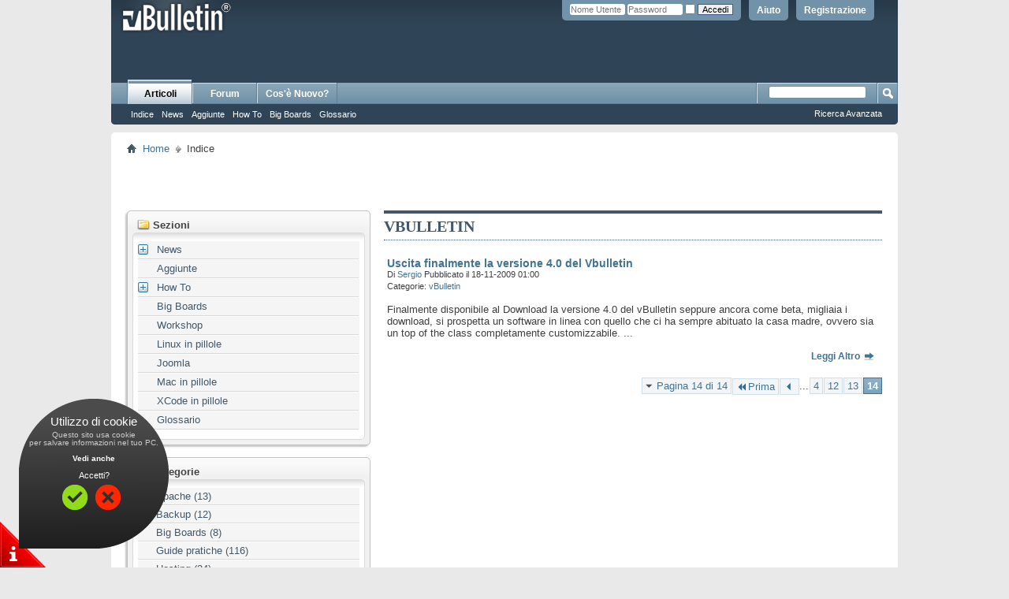

--- FILE ---
content_type: text/html; charset=UTF-8
request_url: https://www.vbulletin.it/list/category/33-vBulletin?page=14
body_size: 6753
content:
<!DOCTYPE html PUBLIC "-//W3C//DTD XHTML 1.0 Transitional//EN" "http://www.w3.org/TR/xhtml1/DTD/xhtml1-transitional.dtd">
<html xmlns="http://www.w3.org/1999/xhtml" dir="ltr" lang="it">
<head>
    <meta http-equiv="Content-Type" content="text/html; charset=UTF-8" />
<meta id="e_vb_meta_bburl" name="vb_meta_bburl" content="https://www.vbulletin.it" />
<base href="https://www.vbulletin.it/" /><!--[if IE]></base><![endif]-->
<meta name="generator" content="vBulletin 4.2.2" />
<meta http-equiv="X-UA-Compatible" content="IE=9" />

	<link rel="Shortcut Icon" href="favicon.ico" type="image/x-icon" />


		<meta name="keywords" content="vbulletin,italiano,traduzioni,modifiche,aggiunte,italiana,lingua,software,hardware, programmazione,template,discussioni,forum,bbs,bulletin board" />
		<meta name="description" content="vBulletin.it è il primo portale Italiano per tutti i prodotti relativi a questo software di comunicazione e informazione." />





<script type="text/javascript">
<!--
	if (typeof YAHOO === 'undefined') // Load ALL YUI Local
	{
		document.write('<script type="text/javascript" src="clientscript/yui/yuiloader-dom-event/yuiloader-dom-event.js?v=422"><\/script>');
		document.write('<script type="text/javascript" src="clientscript/yui/connection/connection-min.js?v=422"><\/script>');
		var yuipath = 'clientscript/yui';
		var yuicombopath = '';
		var remoteyui = false;
	}
	else	// Load Rest of YUI remotely (where possible)
	{
		var yuipath = 'clientscript/yui';
		var yuicombopath = '';
		var remoteyui = true;
		if (!yuicombopath)
		{
			document.write('<script type="text/javascript" src="clientscript/yui/connection/connection-min.js?v=422"><\/script>');
		}
	}
	var SESSIONURL = "s=f5132315995bd4180d6e1b999e75e60a&";
	var SECURITYTOKEN = "guest";
	var IMGDIR_MISC = "images/misc";
	var IMGDIR_BUTTON = "images/buttons";
	var vb_disable_ajax = parseInt("0", 10);
	var SIMPLEVERSION = "422";
	var BBURL = "https://www.vbulletin.it";
	var LOGGEDIN = 0 > 0 ? true : false;
	var THIS_SCRIPT = "vbcms";
	var RELPATH = "list/category/33-vBulletin?page=14";
	var PATHS = {
		forum : "",
		cms   : "",
		blog  : ""
	};
	var AJAXBASEURL = "https://www.vbulletin.it/";
// -->
</script>
<script type="text/javascript" src="https://www.vbulletin.it/clientscript/vbulletin-core.js?v=422"></script>



	<link rel="alternate" type="application/rss+xml" title="Forum Comunità italiana vBulletin Feed RSS" href="https://www.vbulletin.it/external.php?type=RSS2" />
	



	<link rel="stylesheet" type="text/css" href="css.php?styleid=1&amp;langid=4&amp;d=1656052497&amp;td=ltr&amp;sheet=bbcode.css,editor.css,popupmenu.css,reset-fonts.css,vbulletin.css,vbulletin-chrome.css,vbulletin-formcontrols.css," />

	<!--[if lt IE 8]>
	<link rel="stylesheet" type="text/css" href="css.php?styleid=1&amp;langid=4&amp;d=1656052497&amp;td=ltr&amp;sheet=popupmenu-ie.css,vbulletin-ie.css,vbulletin-chrome-ie.css,vbulletin-formcontrols-ie.css,editor-ie.css" />
	<![endif]-->


<!-- headinclude Cookie Law -->
<script src="/clientscript/jquery/jquery-1.6.4.min.js"></script>
<script src="/cookie/adsense-cookie-law.js"></script>
    
        <link rel="alternate" type="application/rss+xml" title="vBulletin.it - CMS Feed RSS" href="external.php?do=rss&amp;type=newcontent&amp;sectionid=1&amp;days=120&amp;count=10" />
    
    <title>vBulletin.it - vBulletin</title>
	
		<link rel="stylesheet" type="text/css" href="css.php?styleid=1&amp;langid=4&amp;d=1656052497&amp;td=ltr&amp;sheet=widgets.css,vbcms.css,postbit-lite.css,postlist.css,lightbox.css,overlay.css,tagcloud.css," />
	
    <!--[if lt IE 8]>
        <link rel="stylesheet" type="text/css" href="css.php?styleid=1&amp;langid=4&amp;d=1656052497&amp;td=ltr&amp;sheet=vbcms-ie.css,postbit-lite-ie.css,postlist-ie.css" />
    <![endif]-->
    <!--[if lt IE 7]>
	<script type="text/javascript">
		window.LESS_THAN_IE7 = true;
	</script>
    <![endif]-->
	<script type="text/javascript" src="clientscript/vbulletin_overlay.js?v=422"></script>
	<script type="text/javascript" src="clientscript/vbulletin_cms.js?v=422"></script>
	<script type="text/javascript" src="clientscript/vbulletin_ajax_htmlloader.js?v=422">
    </script>
    <!--[if IE 6]><link rel="stylesheet" type="text/css" href="css.php?styleid=1&amp;langid=4&amp;d=1656052497&amp;td=ltr&amp;sheet=forumbits-ie.css" /><![endif]--><!--[if lt IE 8]><link rel="stylesheet" type="text/css" href="css.php?styleid=1&amp;langid=4&amp;d=1656052497&amp;td=ltr&amp;sheet=forumbits-ie.css,sidebar-ie.css" /><![endif]--><link rel="stylesheet" type="text/css" href="css.php?styleid=1&amp;langid=4&amp;d=1656052497&amp;td=ltr&amp;sheet=additional.css" />

</head>
<body style="text-align:left">
<div class="above_body"> <!-- closing tag is in template navbar -->
<div id="header" class="floatcontainer doc_header">
	<div><a name="top" href="forum.php?s=f5132315995bd4180d6e1b999e75e60a" class="logo-image"><img src="images/misc/vbulletin4_logo.png" alt="Forum Comunità italiana vBulletin - Powered by vBulletin" /></a></div>
	<div id="toplinks" class="toplinks">
		
			<ul class="nouser">
			
				<li><a href="register.php?s=f5132315995bd4180d6e1b999e75e60a" rel="nofollow">Registrazione</a></li>
			
				<li><a rel="help" href="faq.php?s=f5132315995bd4180d6e1b999e75e60a">Aiuto</a></li>
				<li>
			<script type="text/javascript" src="clientscript/vbulletin_md5.js?v=422"></script>
			<form id="navbar_loginform" action="login.php?s=f5132315995bd4180d6e1b999e75e60a&amp;do=login" method="post" onsubmit="md5hash(vb_login_password, vb_login_md5password, vb_login_md5password_utf, 0)">
				<fieldset id="logindetails" class="logindetails">
					<div>
						<div>
					<input type="text" class="textbox default-value" name="vb_login_username" id="navbar_username" size="10" accesskey="u" tabindex="101" value="Nome Utente" />
					<input type="password" class="textbox" tabindex="102" name="vb_login_password" id="navbar_password" size="10" />
					<input type="text" class="textbox default-value" tabindex="102" name="vb_login_password_hint" id="navbar_password_hint" size="10" value="Password" style="display:none;" />
					<input type="checkbox" name="cookieuser" value="1" id="cb_cookieuser_navbar" class="cb_cookieuser_navbar" accesskey="c" tabindex="103" title="Ricordami?" />
					<input type="submit" class="loginbutton" tabindex="104" value="Accedi" title="Inserisci il tuo nome utente e la tua password nelle caselle fornite per accedere, o clicca il pulsante 'registrazione' per crearti un profilo." accesskey="s" />
						</div>
					</div>
				</fieldset>
				<!--div id="remember" class="remember">
					<label for="cb_cookieuser_navbar"><input type="checkbox" name="cookieuser" value="1" id="cb_cookieuser_navbar" class="cb_cookieuser_navbar" accesskey="c" tabindex="103" /> Ricordami?</label>
				</div-->

				<input type="hidden" name="s" value="f5132315995bd4180d6e1b999e75e60a" />
				<input type="hidden" name="securitytoken" value="guest" />
				<input type="hidden" name="do" value="login" />
				<input type="hidden" name="vb_login_md5password" />
				<input type="hidden" name="vb_login_md5password_utf" />
			</form>
			<script type="text/javascript">
			YAHOO.util.Dom.setStyle('navbar_password_hint', "display", "inline");
			YAHOO.util.Dom.setStyle('navbar_password', "display", "none");
			vB_XHTML_Ready.subscribe(function()
			{
			//
				YAHOO.util.Event.on('navbar_username', "focus", navbar_username_focus);
				YAHOO.util.Event.on('navbar_username', "blur", navbar_username_blur);
				YAHOO.util.Event.on('navbar_password_hint', "focus", navbar_password_hint);
				YAHOO.util.Event.on('navbar_password', "blur", navbar_password);
			});
			
			function navbar_username_focus(e)
			{
			//
				var textbox = YAHOO.util.Event.getTarget(e);
				if (textbox.value == 'Nome Utente')
				{
				//
					textbox.value='';
					textbox.style.color='#000000';
				}
			}

			function navbar_username_blur(e)
			{
			//
				var textbox = YAHOO.util.Event.getTarget(e);
				if (textbox.value == '')
				{
				//
					textbox.value='Nome Utente';
					textbox.style.color='#777777';
				}
			}
			
			function navbar_password_hint(e)
			{
			//
				var textbox = YAHOO.util.Event.getTarget(e);
				
				YAHOO.util.Dom.setStyle('navbar_password_hint', "display", "none");
				YAHOO.util.Dom.setStyle('navbar_password', "display", "inline");
				YAHOO.util.Dom.get('navbar_password').focus();
			}

			function navbar_password(e)
			{
			//
				var textbox = YAHOO.util.Event.getTarget(e);
				
				if (textbox.value == '')
				{
					YAHOO.util.Dom.setStyle('navbar_password_hint', "display", "inline");
					YAHOO.util.Dom.setStyle('navbar_password', "display", "none");
				}
			}
			</script>
				</li>
				
			</ul>
		
	</div>
	<div class="ad_global_header">
		
		
	</div>
	<hr />
</div>
<div id="navbar" class="navbar">
	<ul id="navtabs" class="navtabs floatcontainer">
		
		
	
		<li class="selected" id="vbtab_cms">
			<a class="navtab" href="?s=f5132315995bd4180d6e1b999e75e60a">Articoli</a>
		</li>
		
		
			<ul class="floatcontainer">
				
					
						
							<li id=""><a href="https://www.vbulletin.it/content/?s=f5132315995bd4180d6e1b999e75e60a">Indice</a></li>
						
					
				
					
						
							<li id=""><a href="https://www.vbulletin.it/content/5-News?s=f5132315995bd4180d6e1b999e75e60a">News</a></li>
						
					
				
					
						
							<li id=""><a href="https://www.vbulletin.it/content/241-aggiunte?s=f5132315995bd4180d6e1b999e75e60a">Aggiunte</a></li>
						
					
				
					
						
							<li id=""><a href="https://www.vbulletin.it/content/54-how-to?s=f5132315995bd4180d6e1b999e75e60a">How To</a></li>
						
					
				
					
						
							<li id=""><a href="https://www.vbulletin.it/content/64-big-boards?s=f5132315995bd4180d6e1b999e75e60a">Big Boards</a></li>
						
					
				
					
						
							<li id=""><a href="https://www.vbulletin.it/content/50-glossario?s=f5132315995bd4180d6e1b999e75e60a">Glossario</a></li>
						
					
				
			</ul>
		

	
		<li  id="vbtab_forum">
			<a class="navtab" href="forum.php?s=f5132315995bd4180d6e1b999e75e60a">Forum</a>
		</li>
		
		

	
		<li  id="vbtab_whatsnew">
			<a class="navtab" href="activity.php?s=f5132315995bd4180d6e1b999e75e60a">Cos'è Nuovo?</a>
		</li>
		
		

		
	</ul>
	
		<div id="globalsearch" class="globalsearch">
			<form action="search.php?s=f5132315995bd4180d6e1b999e75e60a&amp;do=process" method="post" id="navbar_search" class="navbar_search">
				
				<input type="hidden" name="securitytoken" value="guest" />
				<input type="hidden" name="do" value="process" />
				<span class="textboxcontainer"><span><input type="text" value="" name="query" class="textbox" tabindex="99"/></span></span>
				<span class="buttoncontainer"><span><input type="image" class="searchbutton" src="images/buttons/search.png" name="submit" onclick="document.getElementById('navbar_search').submit;" tabindex="100"/></span></span>
			</form>
			<ul class="navbar_advanced_search">
				<li><a href="search.php?s=f5132315995bd4180d6e1b999e75e60a" accesskey="4">Ricerca Avanzata</a></li>
				
			</ul>
		</div>
	
</div>
</div><!-- closing div for above_body -->

<div class="body_wrapper">
<div id="breadcrumb" class="breadcrumb">
	<ul class="floatcontainer">
		<li class="navbithome"><a href="index.php?s=f5132315995bd4180d6e1b999e75e60a" accesskey="1"><img src="images/misc/navbit-home.png" alt="Home" /></a></li>
		
	<li class="navbit"><a href="?s=f5132315995bd4180d6e1b999e75e60a">Home</a></li>

		
	<li class="navbit lastnavbit"><span>Indice</span></li>

	</ul>
	<hr />
</div>


<div id="ad_global_below_navbar"><center>
<script async src="https://pagead2.googlesyndication.com/pagead/js/adsbygoogle.js?client=ca-pub-3676897441085499"
     crossorigin="anonymous"></script>
<!-- 800x60 -->
<ins class="adsbygoogle"
     style="display:inline-block;width:800px;height:60px"
     data-ad-client="ca-pub-3676897441085499"
     data-ad-slot="6876910055"></ins>
<script>
     (adsbygoogle = window.adsbygoogle || []).push({});
</script></center></div>




<div class="vbcms_content">
<div id="doc3">
	<div id="bd">
		<div class="yui-gd">
			<div class="yui-u first yui-panel">
				<ul class="list_no_decoration widget_list" id="widgetlist_column1">
<li><script type="text/javascript">
<!--
	var IMGDIR_MISC = "images/misc";
	var vb_disable_ajax = parseInt("0", 10);

        /* Start Sections Widget Configuration */
        vbGlobal_SHOW_ALL_TREE_ELEMENTS_THRESHOLD = parseInt("5");
        /* End Seections Widget Configuration */
// -->
</script>
<script type="text/javascript">
<!--
	document.write('<script type="text/javascript" src="' + yuipath + '/treeview/treeview-min.js"></script>');
	loadVbCss(yuipath + '/treeview/assets/skins/sam/treeview.css');
//-->
</script>
<!-- end treeview css -->

<!-- custom treeview styles defined at template: headinclude -->

<!-- END VB Tree-Menu Implementation of YUI TreeView -->
<div class="cms_widget">
	<div class="block">
		<div class="cms_widget_header">
			<h3><img src="images/cms/sections.png" alt="" /> Sezioni</h3>
		</div>
		<div class="cms_widget_content widget_content">
			<div class="vb-tree-menu">
				<ul >
<li><a href="https://www.vbulletin.it/content/5-News?s=f5132315995bd4180d6e1b999e75e60a" title="News">News</a>
<ul >
<li><a href="https://www.vbulletin.it/content/51-traduzioni?s=f5132315995bd4180d6e1b999e75e60a" title="Traduzioni">Traduzioni</a>
</li>
<li><a href="https://www.vbulletin.it/content/52-prodotti?s=f5132315995bd4180d6e1b999e75e60a" title="Prodotti">Prodotti</a>
</li>
</ul>
 
</li>
<li><a href="https://www.vbulletin.it/content/241-aggiunte?s=f5132315995bd4180d6e1b999e75e60a" title="Aggiunte">Aggiunte</a>
</li>
<li><a href="https://www.vbulletin.it/content/54-how-to?s=f5132315995bd4180d6e1b999e75e60a" title="How To">How To</a>
<ul >
<li><a href="https://www.vbulletin.it/content/60-seo-search-engine-optimization?s=f5132315995bd4180d6e1b999e75e60a" title="SEO - Search Engine Optimization">SEO - Search Engine Optimization</a>
</li>
<li><a href="https://www.vbulletin.it/content/61-database?s=f5132315995bd4180d6e1b999e75e60a" title="Database">Database</a>
</li>
<li><a href="https://www.vbulletin.it/content/63-operazioni-pianificate?s=f5132315995bd4180d6e1b999e75e60a" title="Operazioni pianificate">Operazioni pianificate</a>
</li>
<li><a href="https://www.vbulletin.it/content/100-server?s=f5132315995bd4180d6e1b999e75e60a" title="Server">Server</a>
</li>
<li><a href="https://www.vbulletin.it/content/109-vbulletin-4?s=f5132315995bd4180d6e1b999e75e60a" title="vBulletin 4">vBulletin 4</a>
</li>
</ul>
 
</li>
<li><a href="https://www.vbulletin.it/content/64-big-boards?s=f5132315995bd4180d6e1b999e75e60a" title="Big Boards">Big Boards</a>
</li>
<li><a href="https://www.vbulletin.it/content/53-Workshop?s=f5132315995bd4180d6e1b999e75e60a" title="Workshop">Workshop</a>
</li>
<li><a href="https://www.vbulletin.it/content/204-linux-in-pillole?s=f5132315995bd4180d6e1b999e75e60a" title="Linux in pillole">Linux in pillole</a>
</li>
<li><a href="https://www.vbulletin.it/content/252-joomla?s=f5132315995bd4180d6e1b999e75e60a" title="Joomla">Joomla</a>
</li>
<li><a href="https://www.vbulletin.it/content/258-Mac-in-pillole?s=f5132315995bd4180d6e1b999e75e60a" title="Mac in pillole">Mac in pillole</a>
</li>
<li><a href="https://www.vbulletin.it/content/260-xcode-in-pillole?s=f5132315995bd4180d6e1b999e75e60a" title="XCode in pillole">XCode in pillole</a>
</li>
<li><a href="https://www.vbulletin.it/content/50-glossario?s=f5132315995bd4180d6e1b999e75e60a" title="Glossario">Glossario</a>
</li></ul>
 
			</div>
				<noscript>
					<div class="cms_widget_sectionnav">
						<div class="cms_widget_sectionnav_page">
							
								
									<div class="main_menuitem" style="text-indent:20px">
								
								<a href="https://www.vbulletin.it/content/5-News?s=f5132315995bd4180d6e1b999e75e60a">News</a></div>
							
								
									<div class="main_menuitem" style="text-indent:40px">
								
								<a href="https://www.vbulletin.it/content/51-traduzioni?s=f5132315995bd4180d6e1b999e75e60a">Traduzioni</a></div>
							
								
									<div class="main_menuitem" style="text-indent:40px">
								
								<a href="https://www.vbulletin.it/content/52-prodotti?s=f5132315995bd4180d6e1b999e75e60a">Prodotti</a></div>
							
								
									<div class="main_menuitem" style="text-indent:20px">
								
								<a href="https://www.vbulletin.it/content/241-aggiunte?s=f5132315995bd4180d6e1b999e75e60a">Aggiunte</a></div>
							
								
									<div class="main_menuitem" style="text-indent:20px">
								
								<a href="https://www.vbulletin.it/content/54-how-to?s=f5132315995bd4180d6e1b999e75e60a">How To</a></div>
							
								
									<div class="main_menuitem" style="text-indent:40px">
								
								<a href="https://www.vbulletin.it/content/60-seo-search-engine-optimization?s=f5132315995bd4180d6e1b999e75e60a">SEO - Search Engine Optimization</a></div>
							
								
									<div class="main_menuitem" style="text-indent:40px">
								
								<a href="https://www.vbulletin.it/content/61-database?s=f5132315995bd4180d6e1b999e75e60a">Database</a></div>
							
								
									<div class="main_menuitem" style="text-indent:40px">
								
								<a href="https://www.vbulletin.it/content/63-operazioni-pianificate?s=f5132315995bd4180d6e1b999e75e60a">Operazioni pianificate</a></div>
							
								
									<div class="main_menuitem" style="text-indent:40px">
								
								<a href="https://www.vbulletin.it/content/100-server?s=f5132315995bd4180d6e1b999e75e60a">Server</a></div>
							
								
									<div class="main_menuitem" style="text-indent:40px">
								
								<a href="https://www.vbulletin.it/content/109-vbulletin-4?s=f5132315995bd4180d6e1b999e75e60a">vBulletin 4</a></div>
							
								
									<div class="main_menuitem" style="text-indent:20px">
								
								<a href="https://www.vbulletin.it/content/64-big-boards?s=f5132315995bd4180d6e1b999e75e60a">Big Boards</a></div>
							
								
									<div class="main_menuitem" style="text-indent:20px">
								
								<a href="https://www.vbulletin.it/content/53-Workshop?s=f5132315995bd4180d6e1b999e75e60a">Workshop</a></div>
							
								
									<div class="main_menuitem" style="text-indent:20px">
								
								<a href="https://www.vbulletin.it/content/204-linux-in-pillole?s=f5132315995bd4180d6e1b999e75e60a">Linux in pillole</a></div>
							
								
									<div class="main_menuitem" style="text-indent:20px">
								
								<a href="https://www.vbulletin.it/content/252-joomla?s=f5132315995bd4180d6e1b999e75e60a">Joomla</a></div>
							
								
									<div class="main_menuitem" style="text-indent:20px">
								
								<a href="https://www.vbulletin.it/content/258-Mac-in-pillole?s=f5132315995bd4180d6e1b999e75e60a">Mac in pillole</a></div>
							
								
									<div class="main_menuitem" style="text-indent:20px">
								
								<a href="https://www.vbulletin.it/content/260-xcode-in-pillole?s=f5132315995bd4180d6e1b999e75e60a">XCode in pillole</a></div>
							
								
									<div class="main_menuitem" style="text-indent:20px">
								
								<a href="https://www.vbulletin.it/content/50-glossario?s=f5132315995bd4180d6e1b999e75e60a">Glossario</a></div>
							
						</div>
					</div>
				</noscript>			
		</div>
	</div>
</div>

<script type="text/javascript">
	initVbTreeMenus(false);
</script></li><li><div class="cms_widget category_widget">
	<div class="block">
		<div class="cms_widget_header">
			<h3><img src="images/cms/categories.png" alt="" /> Categorie</h3>
		</div>
		<div class="cms_widget_content widget_content">
			
				<div class="cat_main_menuitem main_menuitem">
					<a href="https://www.vbulletin.it/list/category/47-Apache?s=f5132315995bd4180d6e1b999e75e60a">Apache (13)</a>
				</div>
			
				<div class="cat_main_menuitem main_menuitem">
					<a href="https://www.vbulletin.it/list/category/42-Backup?s=f5132315995bd4180d6e1b999e75e60a">Backup (12)</a>
				</div>
			
				<div class="cat_main_menuitem main_menuitem">
					<a href="https://www.vbulletin.it/list/category/43-Big-Boards?s=f5132315995bd4180d6e1b999e75e60a">Big Boards (8)</a>
				</div>
			
				<div class="cat_main_menuitem main_menuitem">
					<a href="https://www.vbulletin.it/list/category/39-Guide-pratiche?s=f5132315995bd4180d6e1b999e75e60a">Guide pratiche (116)</a>
				</div>
			
				<div class="cat_main_menuitem main_menuitem">
					<a href="https://www.vbulletin.it/list/category/35-Hosting?s=f5132315995bd4180d6e1b999e75e60a">Hosting (34)</a>
				</div>
			
				<div class="cat_main_menuitem main_menuitem">
					<a href="https://www.vbulletin.it/list/category/38-How-To?s=f5132315995bd4180d6e1b999e75e60a">How-To (114)</a>
				</div>
			
				<div class="cat_main_menuitem main_menuitem">
					<a href="https://www.vbulletin.it/list/category/45-HTML?s=f5132315995bd4180d6e1b999e75e60a">HTML (4)</a>
				</div>
			
				<div class="cat_main_menuitem main_menuitem">
					<a href="https://www.vbulletin.it/list/category/44-Installazione?s=f5132315995bd4180d6e1b999e75e60a">Installazione (31)</a>
				</div>
			
				<div class="cat_main_menuitem main_menuitem">
					<a href="https://www.vbulletin.it/list/category/46-Intelligenza-Artificiale?s=f5132315995bd4180d6e1b999e75e60a">Intelligenza Artificiale (3)</a>
				</div>
			
				<div class="cat_main_menuitem main_menuitem">
					<a href="https://www.vbulletin.it/list/category/48-Mercatino?s=f5132315995bd4180d6e1b999e75e60a">Mercatino (12)</a>
				</div>
			
				<div class="cat_main_menuitem main_menuitem">
					<a href="https://www.vbulletin.it/list/category/41-NAS?s=f5132315995bd4180d6e1b999e75e60a">NAS (4)</a>
				</div>
			
				<div class="cat_main_menuitem main_menuitem">
					<a href="https://www.vbulletin.it/list/category/36-Registrazione-domini?s=f5132315995bd4180d6e1b999e75e60a">Registrazione domini (4)</a>
				</div>
			
				<div class="cat_main_menuitem main_menuitem">
					<a href="https://www.vbulletin.it/list/category/40-SEO?s=f5132315995bd4180d6e1b999e75e60a">SEO (17)</a>
				</div>
			
				<div class="cat_main_menuitem main_menuitem">
					<a href="https://www.vbulletin.it/list/category/37-Servizi-professionali?s=f5132315995bd4180d6e1b999e75e60a">Servizi professionali (26)</a>
				</div>
			
				<div class="cat_main_menuitem main_menuitem">
					<a href="https://www.vbulletin.it/list/category/33-vBulletin?s=f5132315995bd4180d6e1b999e75e60a">vBulletin (96)</a>
				</div>
			
		</div>
	</div>
</div></li><li></li>
</ul>
			</div>
			<div class="yui-u yui-panel">
				<ul class="list_no_decoration widget_list" id="widgetlist_column2">
<li><div class="fullwidth">
	<h2 class="header_list header">
		<!-- Visualizzazione Contenuto per -->
		<!-- Categoria -->
		vBulletin
	</h2>

	<div id="cms_content_list">
		
		
			
	<div class="fullwidth">
		<!-- styles defined in template: headinclude -->


<div class="article_preview">
	
	<div class="title">
		<h3 class="article_preview">
			<a href="https://www.vbulletin.it/content/39-Uscita-finalmente-la-versione-4-0-del-Vbulletin?s=f5132315995bd4180d6e1b999e75e60a"><span>Uscita finalmente la versione 4.0 del Vbulletin</span></a>&nbsp;
		
		</h3>
	</div>
	

	
	<div class="cms_article_username">
		
			Di <div class="popupmenu memberaction">
	<a class="username offline popupctrl" href="members/1-Sergio?s=f5132315995bd4180d6e1b999e75e60a" title="Sergio è offline"><strong><span color="#404040">Sergio</span></strong></a>
	<ul class="popupbody popuphover memberaction_body">
		<li class="left">
			<a href="members/1-Sergio?s=f5132315995bd4180d6e1b999e75e60a" class="siteicon_profile">
				Visualizza Profilo
			</a>
		</li>
		
		<li class="right">
			<a href="search.php?s=f5132315995bd4180d6e1b999e75e60a&amp;do=finduser&amp;userid=1&amp;contenttype=vBForum_Post&amp;showposts=1" class="siteicon_forum" rel="nofollow">
				Visualizza Messaggi Forum
			</a>
		</li>
		
		
		<li class="left">
			<a href="private.php?s=f5132315995bd4180d6e1b999e75e60a&amp;do=newpm&amp;u=1" class="siteicon_message" rel="nofollow">
				Messaggio Privato
			</a>
		</li>
		
		
		
		
		
		<li class="left">
			<a href="http://www.bodyweb.com" class="siteicon_homepage">
				Visita Home Page
			</a>
		</li>
		
		
		
		<li class="right">
			<a href="https://www.vbulletin.it/list/author/1-Sergio?s=f5132315995bd4180d6e1b999e75e60a" class="siteicon_article" rel="nofollow">
				Visualizza Articoli
			</a>
		</li>
		

		

		
		
	</ul>
</div>
		

		
            
                    Pubblicato il 18-11-2009  01:00
            
        
		

		

 		

	</div>
	
	
		<div class="cms_article_section_location">
			<ol class="commalist">
				<li>Categorie:</li>
				
					<li><a href="https://www.vbulletin.it/list/category/33-vBulletin?s=f5132315995bd4180d6e1b999e75e60a">vBulletin</a></li>
				
			</ol>
		</div>
	


	<div class="fullwidth article_preview_contents showpreviewonly restore">
		
			
		
		<div>
                        <br />
			<div class="cms_article_txt_content postcontainer">
			Finalmente disponibile al Download la versione 4.0 del vBulletin seppure ancora come beta, migliaia i download, si prospetta un software in linea con quello che ci ha sempre abituato la casa madre, ovvero sia un top of the class completamente customizzabile.
			...
			</div>
		</div>
	</div>

	<div class="fullwidth">

		
			<span class="cms_article_readmore"><a href="https://www.vbulletin.it/content/39-Uscita-finalmente-la-versione-4-0-del-Vbulletin?s=f5132315995bd4180d6e1b999e75e60a">Leggi Altro <img src="images/cms/read_more-right.png" alt="Leggi Altro" /></a>
			</span>
		

		
	</div>
</div>

	</div>



		
	</div>
</div>


	<div id="below_contentlist" class="fullwidth">
		<form action="https://www.vbulletin.it/list/category/33-vBulletin?s=f5132315995bd4180d6e1b999e75e60a" method="get" class="pagination popupmenu nohovermenu">
<input type="hidden" name="s" value="f5132315995bd4180d6e1b999e75e60a" />
	
		<span><a href="javascript://" class="popupctrl">Pagina 14 di 14</a></span>
		
		<span class="first_last"><a rel="start" href="https://www.vbulletin.it/list/category/33-vBulletin?s=f5132315995bd4180d6e1b999e75e60a" title="Prima Pagina - Risultati da 1 a 7 di 92"><img src="images/pagination/first-right.png" alt="Prima" />Prima</a></span>
		
		
		<span class="prev_next"><a rel="prev" href="https://www.vbulletin.it/list/category/33-vBulletin?s=f5132315995bd4180d6e1b999e75e60a&amp;page=13" title="Pagina Precedente - Risultati da 85 a 91 di 92"><img src="images/pagination/previous-right.png" alt="Precedente" /></a></span>
		
		
		<span class="separator">...</span>
		
		<span><a href="https://www.vbulletin.it/list/category/33-vBulletin?s=f5132315995bd4180d6e1b999e75e60a&amp;page=4" title="Visualizza risultati da 22 a 28 di 92"><!---10-->4</a></span><span><a href="https://www.vbulletin.it/list/category/33-vBulletin?s=f5132315995bd4180d6e1b999e75e60a&amp;page=12" title="Visualizza risultati da 78 a 84 di 92">12</a></span><span><a href="https://www.vbulletin.it/list/category/33-vBulletin?s=f5132315995bd4180d6e1b999e75e60a&amp;page=13" title="Visualizza risultati da 85 a 91 di 92">13</a></span><span class="selected"><a href="javascript://" title="Risultati da 92 a 92 di 92">14</a></span>
		
		
		
	
	<ul class="popupbody popuphover">
		<li class="formsubmit jumptopage"><label>Vai alla pagina: <input type="text" name="page" size="4" /></label> <input type="submit" class="button" value="Vai" /></li>
	</ul>
</form>
	</div>

</li>
</ul>
			</div>
		</div>
	</div>
</div>

</div>

<div style="clear: left">
  
  <div id="ad_global_above_footer"><!-- EU Cookie Mod -->
<link rel="stylesheet" type="text/css" href="cookie/main.css"/>
<script type="text/javascript" src="cookie/cookie.js"></script>
<script type="text/javascript" src="cookie/cookie2.js" read_more="faq.php?faq=vb3_board_faq#faq_eu_cookie_law"></script><center>
<script async src="https://pagead2.googlesyndication.com/pagead/js/adsbygoogle.js?client=ca-pub-3676897441085499"
     crossorigin="anonymous"></script>
<ins class="adsbygoogle"
     style="display:inline-block;width:720px;height:120px"
     data-ad-client="ca-pub-3676897441085499"
     data-ad-slot="4123217221"></ins>
<script>
     (adsbygoogle = window.adsbygoogle || []).push({});
</script></center></div>
</div>

<div id="footer" class="floatcontainer footer">

	<form action="forum.php" method="get" id="footer_select" class="footer_select">

		
			<select name="styleid" onchange="switch_id(this, 'style')">
				<optgroup label="Scelta Rapida Stile"><option class="hidden"></option></optgroup>
				
					
					<optgroup label="&nbsp;Stili Standard">
									
					
	<option value="1" class="" selected="selected">-- Default Style</option>

					
					</optgroup>
										
				
				
					
					<optgroup label="&nbsp;Stili Mobili">
					
					
	<option value="2" class="" >-- Default Mobile Style</option>

					
					</optgroup>
										
				
			</select>	
		
		
		
			<select name="langid" onchange="switch_id(this, 'lang')">
				<optgroup label="Scelta Rapida Lingua">
					
	<option value="1" class="" >-- English (US)</option>

	<option value="4" class="" selected="selected">-- Italiano (IT)</option>

				</optgroup>
			</select>
		
	</form>

	<ul id="footer_links" class="footer_links">
		
		
		
		
		
		
		<li><a href="privacy.html">Informativa sulla Privacy</a></li>
		
		<li><a href="list/category/33-vBulletin?page=14#top" onclick="document.location.hash='top'; return false;">Cima</a></li>
	</ul>
	
	
	
	
	<script type="text/javascript">
	<!--
		// Main vBulletin Javascript Initialization
		vBulletin_init();
	//-->
	</script>
        
</div>
</div> <!-- closing div for body_wrapper -->

<div class="below_body">
<div id="footer_time" class="shade footer_time">Tutti gli orari sono GMT +2. Adesso sono le <span class="time">23:45</span>.</div>

<div id="footer_copyright" class="shade footer_copyright">
	<!-- Do not remove this copyright notice -->
	Powered by <a href="https://www.vbulletin.com" id="vbulletinlink">vBulletin&reg;</a> Version 4.2.2 <br />Copyright &copy; 2026 vBulletin Solutions, Inc. All rights reserved. 
	<!-- Do not remove this copyright notice -->	
</div>
<div id="footer_morecopyright" class="shade footer_morecopyright">
	<!-- Do not remove cronimage or your scheduled tasks will cease to function -->
	
	<!-- Do not remove cronimage or your scheduled tasks will cease to function -->
	Copyright © 2002 - 2020,  vBulletin.it<br />Unofficial vBulletin web site<br />P. IVA: 02614690598
	
</div>
 

</div>
</body>
</html>

--- FILE ---
content_type: text/html; charset=utf-8
request_url: https://www.google.com/recaptcha/api2/aframe
body_size: 268
content:
<!DOCTYPE HTML><html><head><meta http-equiv="content-type" content="text/html; charset=UTF-8"></head><body><script nonce="wBbSMueSMGZ3PMfZf1ZRbg">/** Anti-fraud and anti-abuse applications only. See google.com/recaptcha */ try{var clients={'sodar':'https://pagead2.googlesyndication.com/pagead/sodar?'};window.addEventListener("message",function(a){try{if(a.source===window.parent){var b=JSON.parse(a.data);var c=clients[b['id']];if(c){var d=document.createElement('img');d.src=c+b['params']+'&rc='+(localStorage.getItem("rc::a")?sessionStorage.getItem("rc::b"):"");window.document.body.appendChild(d);sessionStorage.setItem("rc::e",parseInt(sessionStorage.getItem("rc::e")||0)+1);localStorage.setItem("rc::h",'1768772754675');}}}catch(b){}});window.parent.postMessage("_grecaptcha_ready", "*");}catch(b){}</script></body></html>

--- FILE ---
content_type: text/javascript
request_url: https://www.vbulletin.it/clientscript/vbulletin_cms.js?v=422
body_size: 1383
content:
/*======================================================================*\
|| #################################################################### ||
|| # vBulletin 4.2.2 Patch Level 3
|| # ---------------------------------------------------------------- # ||
|| # Copyright �2000-2014 vBulletin Solutions Inc. All Rights Reserved. ||
|| # This file may not be redistributed in whole or significant part. # ||
|| # ---------------- VBULLETIN IS NOT FREE SOFTWARE ---------------- # ||
|| # http://www.vbulletin.com | http://www.vbulletin.com/license.html # ||
|| #################################################################### ||
\*======================================================================*/
vB_XHTML_Ready.subscribe(function(){load_cms_overlay()});var config_overlay;function load_cms_overlay(){config_overlay=new vB_Overlay()}function cms_show_overlay(A){if(config_overlay==undefined){config_overlay=new vB_Overlay(null,A,"",this,true)}else{config_overlay.show_ajax(A,"",this,true)}return false}function decodeTreeNode(B){for(var C=0;C<B.children.length;C++){var D=B.children[C];var A=YAHOO.util.Dom.get(D.labelElId);if(A&&!D.vbdecoded){D.vbdecoded=true;A.innerHTML=PHP.unhtmlspecialchars(A.innerHTML);decodeTreeNode(D)}}}function initVbTreeMenus(M){var E=window.vbGlobal_SHOW_ALL_TREE_ELEMENTS_THRESHOLD?window.vbGlobal_SHOW_ALL_TREE_ELEMENTS_THRESHOLD:10;var I=YAHOO.util.Dom.getElementsByClassName("vb-tree-menu","div");for(var K=0;treeElement=I[K];K++){var G=null;if(!treeElement._vbTreeAlreadyProcessed){var H=-1;var P=treeElement.getElementsByTagName("li");for(var B=0;(H==-1)&&(treeItem=P[B]);B++){if(treeItem.className&&(YAHOO.util.Dom.hasClass(treeItem,"active"))){G=treeItem;H=B+1}}if(!M){var J=new YAHOO.widget.TreeView(treeElement);J.subscribe("clickEvent",function(S){if(S&&S.node&&S.node.href){location.href=S.node.href}});J.render();var D=parseInt(YAHOO.env.getVersion("treeview").version.replace(/\./g,"0"),10);if(D>=20900){J.subscribe("expandComplete",function(S){decodeTreeNode(S)});decodeTreeNode(J.getRoot())}var F=J.getNodeCount();if(F<=E){J.expandAll()}if(H!=-1){var O=J.getNodeByIndex(H);var L=O;while(L=L.parent){L.expand()}O.highlight();O.expand();YAHOO.util.Dom.addClass(O.getEl(),"activeVBMenuItem")}}else{var A="Site";var C=YAHOO.util.Dom.getElementsByClassName("echo_section","span",document.body);C=C[0]?C[0]:null;if(C&&G){var N=G.getElementsByTagName("a")[0].innerHTML;var Q=G.parentNode.parentNode;var R="Site";if(Q&&(Q.tagName.toLowerCase()=="li")){var R=Q.getElementsByTagName("a")[0].innerHTML}var A=R+" &gt; "+N}if(C){C.innerHTML=A}vBPrepTreeBranch(treeElement.getElementsByTagName("ul")[0],0,G)}treeElement._vbTreeAlreadyProcessed={}}}if(document.body.style&&(document.body.style.textAlign=="right")){window.correctYUIEl=function(){var U=YAHOO.util.Dom.getElementsByClassName("ygtvtn","div");var S=(((U!=null)&&(U[0]))?U[0]:null);if(!S){U=YAHOO.util.Dom.getElementsByClassName("ygtvtm","span");S=(((U!=null)&&(U[0]))?U[0].parentNode:null)}var T=null;if(S&&(T=S.getAttribute("style"))){S.removeAttribute("style");S.style.top="-1000px";S.style.left="-1000px";S.style.position="absolute";S.style.height="1px";S.style.width="1px"}else{window.setTimeout(window.correctYUIEl,500)}};window.onload=correctYUIEl}}function vBPrepTreeBranch(F,C,B){var A=false;YAHOO.util.Dom.addClass(F,"level_"+C);if(B&&(B.parentNode==F)){YAHOO.util.Dom.addClass(F,"active_branch")}if(C>0){YAHOO.util.Dom.addClass(F,"not_root")}else{A=true}var G=YAHOO.util.Dom.getChildren(F);for(var E=0;leaf=G[E];E++){if(leaf.tagName&&leaf.tagName.toLowerCase()=="li"){if((!B&&A)||(B&&(B.parentNode==F))){YAHOO.util.Dom.addClass(leaf,"sibling_active")}else{if(F.parentNode==B){YAHOO.util.Dom.addClass(leaf,"direct_child_active")}}YAHOO.util.Dom.addClass(leaf,"level_"+C);if(C>0){YAHOO.util.Dom.addClass(leaf,"not_root")}var D=leaf.getElementsByTagName("ul");D=D[0]?D[0]:null;if(D){vBPrepTreeBranch(D,(C+1),B)}}else{alert("Why would you put an <"+leaf.tagName+"> tag inside of a <"+leaf.parentNode.tagName+"> tag?");alert(leaf.parentNode.tagName.innerHTML)}}};